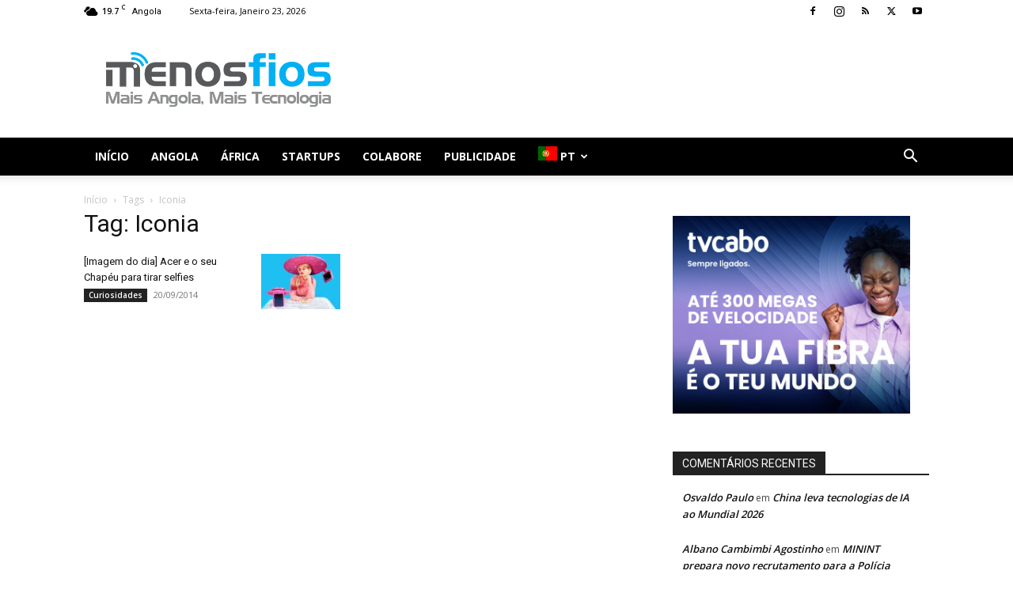

--- FILE ---
content_type: text/html; charset=utf-8
request_url: https://www.google.com/recaptcha/api2/aframe
body_size: 268
content:
<!DOCTYPE HTML><html><head><meta http-equiv="content-type" content="text/html; charset=UTF-8"></head><body><script nonce="kj8qrGxtl3xmK4EmBJjl7Q">/** Anti-fraud and anti-abuse applications only. See google.com/recaptcha */ try{var clients={'sodar':'https://pagead2.googlesyndication.com/pagead/sodar?'};window.addEventListener("message",function(a){try{if(a.source===window.parent){var b=JSON.parse(a.data);var c=clients[b['id']];if(c){var d=document.createElement('img');d.src=c+b['params']+'&rc='+(localStorage.getItem("rc::a")?sessionStorage.getItem("rc::b"):"");window.document.body.appendChild(d);sessionStorage.setItem("rc::e",parseInt(sessionStorage.getItem("rc::e")||0)+1);localStorage.setItem("rc::h",'1769196928587');}}}catch(b){}});window.parent.postMessage("_grecaptcha_ready", "*");}catch(b){}</script></body></html>